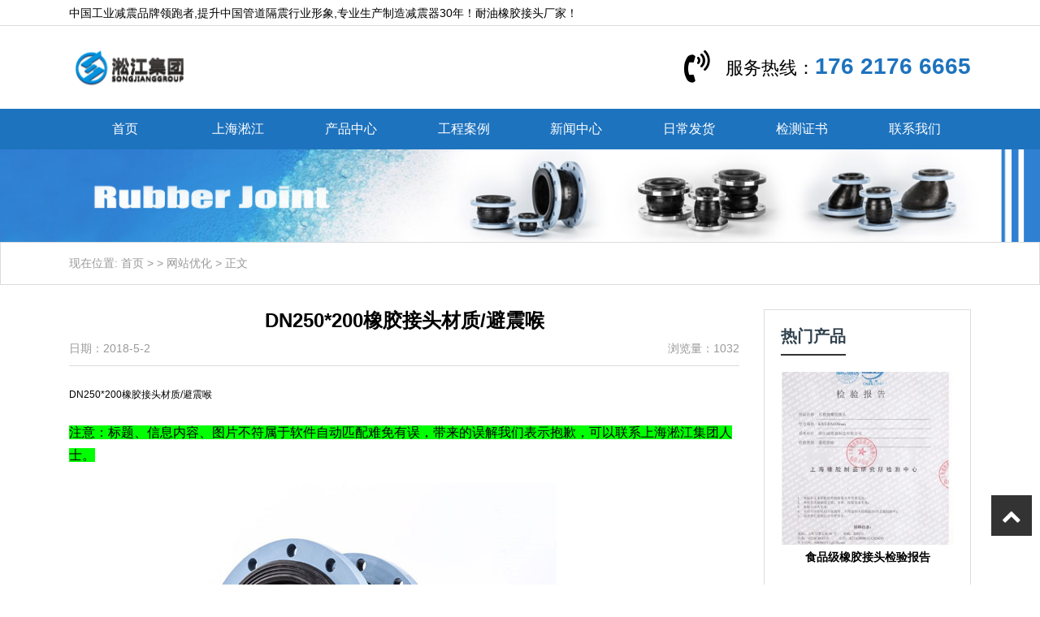

--- FILE ---
content_type: text/html; charset=UTF-8
request_url: http://www.naiyoujietou.com/185.html
body_size: 11693
content:
<!DOCTYPE html>
<html>
<head>
<meta charset="UTF-8">
<meta name="viewport" content="width=device-width, initial-scale=1">
<link rel="icon" href="http://www.naiyoujietou.com/wp-content/uploads/2022/11/admin-ajax.png" type="image/x-icon" />
<link rel="shortcut icon" href="http://www.naiyoujietou.com/wp-content/uploads/2022/11/admin-ajax.png" type="image/x-icon" />
<meta http-equiv="Cache-Control" content="no-transform" /> 
<meta http-equiv="Cache-Control" content="no-siteapp" />
<meta name="applicable-device" content="pc,mobile">
<meta http-equiv="X-UA-Compatible" content="IE=edge">
<meta name="format-detection" content="telephone=no">
<title>DN250*200橡胶接头材质/避震喉 - 耐油橡胶接头厂家</title>
<meta name="description" content="" />
<meta name="keywords" content="" />
<meta name='robots' content='max-image-preview:large' />
<link rel="alternate" title="oEmbed (JSON)" type="application/json+oembed" href="http://www.naiyoujietou.com/wp-json/oembed/1.0/embed?url=http%3A%2F%2Fwww.naiyoujietou.com%2F185.html" />
<link rel="alternate" title="oEmbed (XML)" type="text/xml+oembed" href="http://www.naiyoujietou.com/wp-json/oembed/1.0/embed?url=http%3A%2F%2Fwww.naiyoujietou.com%2F185.html&#038;format=xml" />
<style id='wp-img-auto-sizes-contain-inline-css' type='text/css'>
img:is([sizes=auto i],[sizes^="auto," i]){contain-intrinsic-size:3000px 1500px}
/*# sourceURL=wp-img-auto-sizes-contain-inline-css */
</style>
<style id='wp-block-library-inline-css' type='text/css'>
:root{--wp-block-synced-color:#7a00df;--wp-block-synced-color--rgb:122,0,223;--wp-bound-block-color:var(--wp-block-synced-color);--wp-editor-canvas-background:#ddd;--wp-admin-theme-color:#007cba;--wp-admin-theme-color--rgb:0,124,186;--wp-admin-theme-color-darker-10:#006ba1;--wp-admin-theme-color-darker-10--rgb:0,107,160.5;--wp-admin-theme-color-darker-20:#005a87;--wp-admin-theme-color-darker-20--rgb:0,90,135;--wp-admin-border-width-focus:2px}@media (min-resolution:192dpi){:root{--wp-admin-border-width-focus:1.5px}}.wp-element-button{cursor:pointer}:root .has-very-light-gray-background-color{background-color:#eee}:root .has-very-dark-gray-background-color{background-color:#313131}:root .has-very-light-gray-color{color:#eee}:root .has-very-dark-gray-color{color:#313131}:root .has-vivid-green-cyan-to-vivid-cyan-blue-gradient-background{background:linear-gradient(135deg,#00d084,#0693e3)}:root .has-purple-crush-gradient-background{background:linear-gradient(135deg,#34e2e4,#4721fb 50%,#ab1dfe)}:root .has-hazy-dawn-gradient-background{background:linear-gradient(135deg,#faaca8,#dad0ec)}:root .has-subdued-olive-gradient-background{background:linear-gradient(135deg,#fafae1,#67a671)}:root .has-atomic-cream-gradient-background{background:linear-gradient(135deg,#fdd79a,#004a59)}:root .has-nightshade-gradient-background{background:linear-gradient(135deg,#330968,#31cdcf)}:root .has-midnight-gradient-background{background:linear-gradient(135deg,#020381,#2874fc)}:root{--wp--preset--font-size--normal:16px;--wp--preset--font-size--huge:42px}.has-regular-font-size{font-size:1em}.has-larger-font-size{font-size:2.625em}.has-normal-font-size{font-size:var(--wp--preset--font-size--normal)}.has-huge-font-size{font-size:var(--wp--preset--font-size--huge)}.has-text-align-center{text-align:center}.has-text-align-left{text-align:left}.has-text-align-right{text-align:right}.has-fit-text{white-space:nowrap!important}#end-resizable-editor-section{display:none}.aligncenter{clear:both}.items-justified-left{justify-content:flex-start}.items-justified-center{justify-content:center}.items-justified-right{justify-content:flex-end}.items-justified-space-between{justify-content:space-between}.screen-reader-text{border:0;clip-path:inset(50%);height:1px;margin:-1px;overflow:hidden;padding:0;position:absolute;width:1px;word-wrap:normal!important}.screen-reader-text:focus{background-color:#ddd;clip-path:none;color:#444;display:block;font-size:1em;height:auto;left:5px;line-height:normal;padding:15px 23px 14px;text-decoration:none;top:5px;width:auto;z-index:100000}html :where(.has-border-color){border-style:solid}html :where([style*=border-top-color]){border-top-style:solid}html :where([style*=border-right-color]){border-right-style:solid}html :where([style*=border-bottom-color]){border-bottom-style:solid}html :where([style*=border-left-color]){border-left-style:solid}html :where([style*=border-width]){border-style:solid}html :where([style*=border-top-width]){border-top-style:solid}html :where([style*=border-right-width]){border-right-style:solid}html :where([style*=border-bottom-width]){border-bottom-style:solid}html :where([style*=border-left-width]){border-left-style:solid}html :where(img[class*=wp-image-]){height:auto;max-width:100%}:where(figure){margin:0 0 1em}html :where(.is-position-sticky){--wp-admin--admin-bar--position-offset:var(--wp-admin--admin-bar--height,0px)}@media screen and (max-width:600px){html :where(.is-position-sticky){--wp-admin--admin-bar--position-offset:0px}}

/*# sourceURL=wp-block-library-inline-css */
</style><style id='global-styles-inline-css' type='text/css'>
:root{--wp--preset--aspect-ratio--square: 1;--wp--preset--aspect-ratio--4-3: 4/3;--wp--preset--aspect-ratio--3-4: 3/4;--wp--preset--aspect-ratio--3-2: 3/2;--wp--preset--aspect-ratio--2-3: 2/3;--wp--preset--aspect-ratio--16-9: 16/9;--wp--preset--aspect-ratio--9-16: 9/16;--wp--preset--color--black: #000000;--wp--preset--color--cyan-bluish-gray: #abb8c3;--wp--preset--color--white: #ffffff;--wp--preset--color--pale-pink: #f78da7;--wp--preset--color--vivid-red: #cf2e2e;--wp--preset--color--luminous-vivid-orange: #ff6900;--wp--preset--color--luminous-vivid-amber: #fcb900;--wp--preset--color--light-green-cyan: #7bdcb5;--wp--preset--color--vivid-green-cyan: #00d084;--wp--preset--color--pale-cyan-blue: #8ed1fc;--wp--preset--color--vivid-cyan-blue: #0693e3;--wp--preset--color--vivid-purple: #9b51e0;--wp--preset--gradient--vivid-cyan-blue-to-vivid-purple: linear-gradient(135deg,rgb(6,147,227) 0%,rgb(155,81,224) 100%);--wp--preset--gradient--light-green-cyan-to-vivid-green-cyan: linear-gradient(135deg,rgb(122,220,180) 0%,rgb(0,208,130) 100%);--wp--preset--gradient--luminous-vivid-amber-to-luminous-vivid-orange: linear-gradient(135deg,rgb(252,185,0) 0%,rgb(255,105,0) 100%);--wp--preset--gradient--luminous-vivid-orange-to-vivid-red: linear-gradient(135deg,rgb(255,105,0) 0%,rgb(207,46,46) 100%);--wp--preset--gradient--very-light-gray-to-cyan-bluish-gray: linear-gradient(135deg,rgb(238,238,238) 0%,rgb(169,184,195) 100%);--wp--preset--gradient--cool-to-warm-spectrum: linear-gradient(135deg,rgb(74,234,220) 0%,rgb(151,120,209) 20%,rgb(207,42,186) 40%,rgb(238,44,130) 60%,rgb(251,105,98) 80%,rgb(254,248,76) 100%);--wp--preset--gradient--blush-light-purple: linear-gradient(135deg,rgb(255,206,236) 0%,rgb(152,150,240) 100%);--wp--preset--gradient--blush-bordeaux: linear-gradient(135deg,rgb(254,205,165) 0%,rgb(254,45,45) 50%,rgb(107,0,62) 100%);--wp--preset--gradient--luminous-dusk: linear-gradient(135deg,rgb(255,203,112) 0%,rgb(199,81,192) 50%,rgb(65,88,208) 100%);--wp--preset--gradient--pale-ocean: linear-gradient(135deg,rgb(255,245,203) 0%,rgb(182,227,212) 50%,rgb(51,167,181) 100%);--wp--preset--gradient--electric-grass: linear-gradient(135deg,rgb(202,248,128) 0%,rgb(113,206,126) 100%);--wp--preset--gradient--midnight: linear-gradient(135deg,rgb(2,3,129) 0%,rgb(40,116,252) 100%);--wp--preset--font-size--small: 13px;--wp--preset--font-size--medium: 20px;--wp--preset--font-size--large: 36px;--wp--preset--font-size--x-large: 42px;--wp--preset--spacing--20: 0.44rem;--wp--preset--spacing--30: 0.67rem;--wp--preset--spacing--40: 1rem;--wp--preset--spacing--50: 1.5rem;--wp--preset--spacing--60: 2.25rem;--wp--preset--spacing--70: 3.38rem;--wp--preset--spacing--80: 5.06rem;--wp--preset--shadow--natural: 6px 6px 9px rgba(0, 0, 0, 0.2);--wp--preset--shadow--deep: 12px 12px 50px rgba(0, 0, 0, 0.4);--wp--preset--shadow--sharp: 6px 6px 0px rgba(0, 0, 0, 0.2);--wp--preset--shadow--outlined: 6px 6px 0px -3px rgb(255, 255, 255), 6px 6px rgb(0, 0, 0);--wp--preset--shadow--crisp: 6px 6px 0px rgb(0, 0, 0);}:where(.is-layout-flex){gap: 0.5em;}:where(.is-layout-grid){gap: 0.5em;}body .is-layout-flex{display: flex;}.is-layout-flex{flex-wrap: wrap;align-items: center;}.is-layout-flex > :is(*, div){margin: 0;}body .is-layout-grid{display: grid;}.is-layout-grid > :is(*, div){margin: 0;}:where(.wp-block-columns.is-layout-flex){gap: 2em;}:where(.wp-block-columns.is-layout-grid){gap: 2em;}:where(.wp-block-post-template.is-layout-flex){gap: 1.25em;}:where(.wp-block-post-template.is-layout-grid){gap: 1.25em;}.has-black-color{color: var(--wp--preset--color--black) !important;}.has-cyan-bluish-gray-color{color: var(--wp--preset--color--cyan-bluish-gray) !important;}.has-white-color{color: var(--wp--preset--color--white) !important;}.has-pale-pink-color{color: var(--wp--preset--color--pale-pink) !important;}.has-vivid-red-color{color: var(--wp--preset--color--vivid-red) !important;}.has-luminous-vivid-orange-color{color: var(--wp--preset--color--luminous-vivid-orange) !important;}.has-luminous-vivid-amber-color{color: var(--wp--preset--color--luminous-vivid-amber) !important;}.has-light-green-cyan-color{color: var(--wp--preset--color--light-green-cyan) !important;}.has-vivid-green-cyan-color{color: var(--wp--preset--color--vivid-green-cyan) !important;}.has-pale-cyan-blue-color{color: var(--wp--preset--color--pale-cyan-blue) !important;}.has-vivid-cyan-blue-color{color: var(--wp--preset--color--vivid-cyan-blue) !important;}.has-vivid-purple-color{color: var(--wp--preset--color--vivid-purple) !important;}.has-black-background-color{background-color: var(--wp--preset--color--black) !important;}.has-cyan-bluish-gray-background-color{background-color: var(--wp--preset--color--cyan-bluish-gray) !important;}.has-white-background-color{background-color: var(--wp--preset--color--white) !important;}.has-pale-pink-background-color{background-color: var(--wp--preset--color--pale-pink) !important;}.has-vivid-red-background-color{background-color: var(--wp--preset--color--vivid-red) !important;}.has-luminous-vivid-orange-background-color{background-color: var(--wp--preset--color--luminous-vivid-orange) !important;}.has-luminous-vivid-amber-background-color{background-color: var(--wp--preset--color--luminous-vivid-amber) !important;}.has-light-green-cyan-background-color{background-color: var(--wp--preset--color--light-green-cyan) !important;}.has-vivid-green-cyan-background-color{background-color: var(--wp--preset--color--vivid-green-cyan) !important;}.has-pale-cyan-blue-background-color{background-color: var(--wp--preset--color--pale-cyan-blue) !important;}.has-vivid-cyan-blue-background-color{background-color: var(--wp--preset--color--vivid-cyan-blue) !important;}.has-vivid-purple-background-color{background-color: var(--wp--preset--color--vivid-purple) !important;}.has-black-border-color{border-color: var(--wp--preset--color--black) !important;}.has-cyan-bluish-gray-border-color{border-color: var(--wp--preset--color--cyan-bluish-gray) !important;}.has-white-border-color{border-color: var(--wp--preset--color--white) !important;}.has-pale-pink-border-color{border-color: var(--wp--preset--color--pale-pink) !important;}.has-vivid-red-border-color{border-color: var(--wp--preset--color--vivid-red) !important;}.has-luminous-vivid-orange-border-color{border-color: var(--wp--preset--color--luminous-vivid-orange) !important;}.has-luminous-vivid-amber-border-color{border-color: var(--wp--preset--color--luminous-vivid-amber) !important;}.has-light-green-cyan-border-color{border-color: var(--wp--preset--color--light-green-cyan) !important;}.has-vivid-green-cyan-border-color{border-color: var(--wp--preset--color--vivid-green-cyan) !important;}.has-pale-cyan-blue-border-color{border-color: var(--wp--preset--color--pale-cyan-blue) !important;}.has-vivid-cyan-blue-border-color{border-color: var(--wp--preset--color--vivid-cyan-blue) !important;}.has-vivid-purple-border-color{border-color: var(--wp--preset--color--vivid-purple) !important;}.has-vivid-cyan-blue-to-vivid-purple-gradient-background{background: var(--wp--preset--gradient--vivid-cyan-blue-to-vivid-purple) !important;}.has-light-green-cyan-to-vivid-green-cyan-gradient-background{background: var(--wp--preset--gradient--light-green-cyan-to-vivid-green-cyan) !important;}.has-luminous-vivid-amber-to-luminous-vivid-orange-gradient-background{background: var(--wp--preset--gradient--luminous-vivid-amber-to-luminous-vivid-orange) !important;}.has-luminous-vivid-orange-to-vivid-red-gradient-background{background: var(--wp--preset--gradient--luminous-vivid-orange-to-vivid-red) !important;}.has-very-light-gray-to-cyan-bluish-gray-gradient-background{background: var(--wp--preset--gradient--very-light-gray-to-cyan-bluish-gray) !important;}.has-cool-to-warm-spectrum-gradient-background{background: var(--wp--preset--gradient--cool-to-warm-spectrum) !important;}.has-blush-light-purple-gradient-background{background: var(--wp--preset--gradient--blush-light-purple) !important;}.has-blush-bordeaux-gradient-background{background: var(--wp--preset--gradient--blush-bordeaux) !important;}.has-luminous-dusk-gradient-background{background: var(--wp--preset--gradient--luminous-dusk) !important;}.has-pale-ocean-gradient-background{background: var(--wp--preset--gradient--pale-ocean) !important;}.has-electric-grass-gradient-background{background: var(--wp--preset--gradient--electric-grass) !important;}.has-midnight-gradient-background{background: var(--wp--preset--gradient--midnight) !important;}.has-small-font-size{font-size: var(--wp--preset--font-size--small) !important;}.has-medium-font-size{font-size: var(--wp--preset--font-size--medium) !important;}.has-large-font-size{font-size: var(--wp--preset--font-size--large) !important;}.has-x-large-font-size{font-size: var(--wp--preset--font-size--x-large) !important;}
/*# sourceURL=global-styles-inline-css */
</style>

<style id='classic-theme-styles-inline-css' type='text/css'>
/*! This file is auto-generated */
.wp-block-button__link{color:#fff;background-color:#32373c;border-radius:9999px;box-shadow:none;text-decoration:none;padding:calc(.667em + 2px) calc(1.333em + 2px);font-size:1.125em}.wp-block-file__button{background:#32373c;color:#fff;text-decoration:none}
/*# sourceURL=/wp-includes/css/classic-themes.min.css */
</style>
<link rel='stylesheet' id='gudengbao-css' href='http://www.naiyoujietou.com/wp-content/themes/xsmake/css/gudengbao.css?ver=6.9' type='text/css' media='all' />
<link rel='stylesheet' id='bootstrap-css' href='http://www.naiyoujietou.com/wp-content/themes/xsmake/css/bootstrap.css?ver=6.9' type='text/css' media='all' />
<link rel='stylesheet' id='layout-css' href='http://www.naiyoujietou.com/wp-content/themes/xsmake/css/layout.css?ver=6.9' type='text/css' media='all' />
<link rel='stylesheet' id='jquery.fancybox-css' href='http://www.naiyoujietou.com/wp-content/themes/xsmake/css/jquery.fancybox.css?ver=6.9' type='text/css' media='all' />
<link rel='stylesheet' id='owl.carousel-css' href='http://www.naiyoujietou.com/wp-content/themes/xsmake/css/owl.carousel.css?ver=6.9' type='text/css' media='all' />
<link rel='stylesheet' id='owl.theme.default-css' href='http://www.naiyoujietou.com/wp-content/themes/xsmake/css/owl.theme.default.css?ver=6.9' type='text/css' media='all' />
<link rel='stylesheet' id='font-awesome-css' href='http://www.naiyoujietou.com/wp-content/themes/xsmake/css/font-awesome.min.css?ver=6.9' type='text/css' media='all' />
<link rel='stylesheet' id='slicknav-css' href='http://www.naiyoujietou.com/wp-content/themes/xsmake/css/slicknav.min.css?ver=6.9' type='text/css' media='all' />
<link rel='stylesheet' id='xs-style-css' href='http://www.naiyoujietou.com/wp-content/themes/xsmake/style.css?ver=6.9' type='text/css' media='all' />
<link rel='stylesheet' id='responsive-css' href='http://www.naiyoujietou.com/wp-content/themes/xsmake/css/responsive.css?ver=6.9' type='text/css' media='all' />
<script type="text/javascript" src="http://www.naiyoujietou.com/wp-includes/js/jquery/jquery.min.js?ver=3.7.1" id="jquery-core-js"></script>
<script type="text/javascript" src="http://www.naiyoujietou.com/wp-includes/js/jquery/jquery-migrate.min.js?ver=3.4.1" id="jquery-migrate-js"></script>
<link rel="https://api.w.org/" href="http://www.naiyoujietou.com/wp-json/" /><link rel="alternate" title="JSON" type="application/json" href="http://www.naiyoujietou.com/wp-json/wp/v2/posts/185" /><link rel="canonical" href="http://www.naiyoujietou.com/185.html" />
<style> 
.owl-theme .owl-dots .owl-dot.active span, .owl-theme .owl-dots .owl-dot:hover span {
    background: #1e73be !important;
}
a:hover,.btm-header .contact p a{
	color:#1e73be !important;
}
.header-menu{
	background-color:#1e73be !important;
}
.header-menu>ul>li:after{
	background-color:#1e73be !important;
}
.sf-menu ul li:hover {
	background-color:#1e73be !important;
}
.title-con .h3-con h3:after{
	background-color:#1e73be !important;
}
.youshi .ys-con li .more{
	background-color:#1e73be !important;
}
.cat-list li.on a{border-bottom: 3px solid #1e73be !important;color: #1e73be !important;}
.cp-child li a:hover{
    background-color: #1e73be !important;
	border: 1px solid #1e73be !important;
}
.sidebar .s400 h3{
	background-color:#1e73be !important;
}
.navigation .current {
    background: #1e73be !important;
    border: 1px solid #1e73be !important;
}
</style>
<script>
    var _hmt = _hmt || [];
    (function() {
      var hm = document.createElement("script");
      hm.src = "https://hm.baidu.com/hm.js?d3106bf64719fcfe219fa3bb5c501341";
      var s = document.getElementsByTagName("script")[0]; 
      s.parentNode.insertBefore(hm, s);
    })();
    </script>
</head>
<body class="wp-singular post-template-default single single-post postid-185 single-format-standard wp-theme-xsmake">
<header id="header">
<div class="top-header d-none d-md-block">
<div class="container">
<div class="float-left">中国工业减震品牌领跑者,提升中国管道隔震行业形象,专业生产制造减震器30年！耐油橡胶接头厂家！</div>
<!--<div class="float-right tool"></div>-->
</div>
</div>
<div class="btm-header clearfix">
<div class="container">
<div class="header-logo float-left">	
<a href="http://www.naiyoujietou.com" title="耐油橡胶接头厂家"><img src="http://www.naiyoujietou.com/wp-content/uploads/2022/11/logo01.png" alt="耐油橡胶接头厂家"/></a>
</div>
<div class="contact float-right d-none d-md-block">
<i class="fa fa-volume-control-phone fa4"></i><p>服务热线：<a href="tel:176 2176 6665">176 2176 6665</a></p>
</div>
<div id="slick-mobile-menu"></div>
</div>
</div>
<div class="header-menu clearfix">
<ul id="menu-%e6%b7%9e%e6%b1%9f%e9%9b%86%e5%9b%a2" class="header-menu-con sf-menu container"><li id="menu-item-684" class="menu-item menu-item-type-post_type menu-item-object-page menu-item-home menu-item-684"><a href="http://www.naiyoujietou.com/">首页</a></li>
<li id="menu-item-713" class="menu-item menu-item-type-post_type menu-item-object-page menu-item-713"><a href="http://www.naiyoujietou.com/about">上海淞江</a></li>
<li id="menu-item-686" class="menu-item menu-item-type-taxonomy menu-item-object-products menu-item-has-children menu-item-686"><a href="http://www.naiyoujietou.com/products/chanpin">产品中心</a>
<ul class="sub-menu">
	<li id="menu-item-688" class="menu-item menu-item-type-taxonomy menu-item-object-products menu-item-688"><a href="http://www.naiyoujietou.com/products/flexible">可曲挠橡胶接头</a></li>
	<li id="menu-item-690" class="menu-item menu-item-type-taxonomy menu-item-object-products menu-item-690"><a href="http://www.naiyoujietou.com/products/naiyou">耐油橡胶软接头</a></li>
</ul>
</li>
<li id="menu-item-746" class="menu-item menu-item-type-taxonomy menu-item-object-category menu-item-746"><a href="http://www.naiyoujietou.com/category/case">工程案例</a></li>
<li id="menu-item-722" class="menu-item menu-item-type-taxonomy menu-item-object-category menu-item-722"><a href="http://www.naiyoujietou.com/category/news">新闻中心</a></li>
<li id="menu-item-721" class="menu-item menu-item-type-taxonomy menu-item-object-category menu-item-721"><a href="http://www.naiyoujietou.com/category/fahuo">日常发货</a></li>
<li id="menu-item-695" class="menu-item menu-item-type-taxonomy menu-item-object-products menu-item-695"><a href="http://www.naiyoujietou.com/products/certificate">检测证书</a></li>
<li id="menu-item-685" class="menu-item menu-item-type-post_type menu-item-object-page menu-item-685"><a href="http://www.naiyoujietou.com/contact">联系我们</a></li>
</ul></div>
</header><section id="slider" class="text-center">
<img src="http://www.naiyoujietou.com/wp-content/themes/xsmake/images/s1.jpg" alt="耐油橡胶接头厂家"/>
</section>
<nav  class="crumbs"><div class="container">现在位置: <a itemprop="breadcrumb" href="http://www.naiyoujietou.com">首页</a> > <a itemprop="breadcrumb" href=""></a> > <a itemprop="breadcrumb" href="http://www.naiyoujietou.com/category//%e7%bd%91%e7%ab%99%e4%bc%98%e5%8c%96">网站优化</a> > <span>正文</span></div></nav><main id="main" class="pt-30 pb-30">
<div class="container">
<div class="row">
<div class="col-md-9 col-12">
<div class="content">
<div class="single-header mb-20 pb-10">
<h1>DN250*200橡胶接头材质/避震喉</h1>
<div class="single-meta mb10 mt-10">
<span class="time float-left">日期：2018-5-2</span>
<span class="author float-right">浏览量：1032</span>
</div>
</div>
<div class="entry-content">
<p>
	<span style="font-size:12px;">DN250*200橡胶接头材质/避震喉</span></p>
<p>
	<span style="font-size:12px;"><span style="color: rgb(0, 0, 0); font-family: sans-serif; font-size: 16px;"><span style="background-color:#00ff00;">注意：标题、信息内容、图片不符属于软件自动匹配难免有误，带来的误解我们表示抱歉，可以联系上海淞江集团人士。</span></span></span></p>
<p>
	<img decoding="async" alt="" src="/uploads/allimg/180502/1-1P502102401450.jpg" alt="DN250*200橡胶接头材质/避震喉" title="DN250*200橡胶接头材质/避震喉" style="width: 600px; height: 400px;" /></p>
<p><span style="font-size:12px;"><span style="color:#ff0000;">信息排版：上海淞江集团董帝豪<br />
产品品*：橡胶接头淞江集团</span></span></p>
<p>
	&nbsp;</p>
<p>
	<span style="font-size:12px;">单球橡胶接头主要用于管道减少震动、降低噪音、伸缩性好,使用方便.单球橡胶接头又称单球橡胶软接头,单球软接头,减振器、管道减震器、避震喉等,是*种高弹性、高气密性,耐介质性和耐气候性的管道接头.该产品利用了橡胶的弹性、高气密性、耐介质性、耐候性和耐辐射性等有点,采用高强度、冷热稳定性强的聚酯帘子布斜交与之复合后,经过高压、高温模具硫化而成.单球橡胶接头是由织物增强的橡胶件与平形活接头,它是*种高弹性、高气密性、耐介质性和耐气候性的管道接头！</span></p>
<p>
	<span style="font-size:12px;">布大惊曰：&quot;翼德何故只要杀我？&quot;张飞叫曰：&quot;曹操道你是无义之人，教我哥哥杀你！&quot;玄德连声喝退。乃引吕布同入后堂，实告前因；就将曹操所送密书与吕布看。布看毕，泣曰：&quot;此乃曹贼欲令我二人不和耳！&quot;玄德曰：&quot;兄勿忧，刘备誓不为此不义之事。&quot;吕布再三拜谢。备留布饮酒，*晚方回。关、张曰：&quot;兄长何故不杀吕布？&quot;玄德曰：&quot;此曹孟德恐我与吕布同谋伐之，故用此计，使我两人自相吞并，彼却于中取利。奈何为所使乎？&quot;关公点头道是。张飞曰：&quot;我只要杀此贼以*后患！&quot;玄德曰：&quot;此非大丈夫之所为也。&quot;</span></p>
<p>
	<span style="font-size:12px;">热空气老化实验从成品中取样，放在老化箱里老化*天，观察老化后的现象。可以分*老化逐步升温。比如150度下CR，NR，SBR都会脆断，NBREPDM还有弹性。升到180度下普通NBR就会脆断;而230度下HNBR也会脆断，氟胶和硅胶仍然有很好的弹性。橡胶行业是*民经济的重要基础产业之*。它不仅为人们提*日常生活*或缺的日用、医用等轻工橡胶产品，而且向采掘、交通、建筑、机械、电子等重工业和新兴产业提*各种橡胶制生产设备或橡胶部件。可见，橡胶行业的产品种类繁多，后向产业十分广阔！</span></p>
<p>
	<span style="font-size:12px;">今天上午正在看电视直播两会时，突然*个陌生电话打来，我*听是银行业务员的推销电话，于是我接通免提后放在电视旁，让她听了*段克强总理的讲话。过了*会儿，她小声问：&ldquo;您正在人民大会堂开会吗？&rdquo;我轻声答：&ldquo;嗯&hellip;&hellip;&rdquo; &ldquo;不好意思，*长，打扰了您啦！&rdquo;&mdash;&mdash;网易云热评《像*个**》</span></p>
<p>
	<span style="font-size:12px;">却说李傕平日*喜左道妖邪之术，常使女巫击鼓降神于*中。贾诩屡谏不听。侍中杨琦密奏帝曰：&quot;臣观贾诩虽为李傕腹心，然实未尝忘君，陛下当与谋之。&quot;正说之间，贾诩来到。帝乃屏退左右，泣谕诩曰：&quot;卿能怜汉朝，救朕命乎？&quot;诩拜伏于地曰：&quot;固臣所愿也。陛下且勿言，臣自图之。&quot;帝收泪而谢。少顷，李傕来见，带剑而入。帝面如土色。傕谓帝曰：&quot;郭汜不臣，监禁公卿，欲劫陛下。非臣则驾被掳矣。&quot;帝拱手称谢，傕乃出。时皇甫郦入见帝。帝知郦能言，又与李傕同乡，诏使往两边解和。郦奉诏，走*汜营说汜。</span></p>
<p>
	<span style="font-size:12px;">有人说：&ldquo;人这辈子*共会死三次。**次是你的心脏停止跳动，那么从生物的角度来说，你死了；*二次是在葬礼上，认识你的人都来祭奠，那么你在社会上的地位就死了；*三次是在*后*个记得你的人死后，那你就真的死了。&rdquo;&mdash;&mdash;&mdash;出自网易云音乐《Nocturne》热评</span></p>
<p>
	<span style="font-size:12px;">*个有30多年历史的老企业，做什么事情都要为客户着想，更需要摸着自己的良心去做事，不骗客户是我们淞江集团*惯性的作风。</span></p>
<p><span style="font-size:12px;"><span style="font-size:16px;"><span style="background-color:#00ff00;">上海淞江减震器集团有限公司-2018年3月1日软件自动编辑。负责人：董帝豪。</span></span> </span></p>
</div>
<div class="post-tags mt-20"><span>label：</span><a href="http://www.naiyoujietou.com/tag/200" rel="tag">200</a>，<a href="http://www.naiyoujietou.com/tag/dn250" rel="tag">DN250</a>，<a href="http://www.naiyoujietou.com/tag/%e5%96%89" rel="tag">喉</a>，<a href="http://www.naiyoujietou.com/tag/%e6%8e%a5%e5%a4%b4" rel="tag">接头</a>，<a href="http://www.naiyoujietou.com/tag/%e6%9d%90%e8%b4%a8" rel="tag">材质</a>，<a href="http://www.naiyoujietou.com/tag/%e6%a9%a1%e8%83%b6" rel="tag">橡胶</a>，<a href="http://www.naiyoujietou.com/tag/%e9%81%bf%e9%9c%87" rel="tag">避震</a></div><div class="entrd"><p>文章链接: <a href="http://www.naiyoujietou.com/185.html" title="DN250*200橡胶接头材质/避震喉">http://www.naiyoujietou.com/185.html</a></p></div>
<nav id="nav-single" class="clearfix mt-20 pt-10">
<div class="nav-previous">上一篇: <a href="http://www.naiyoujietou.com/184.html" rel="prev">DN150*100橡胶接头规范/可曲挠橡胶接头</a></div>
<div class="nav-next">下一篇: <a href="http://www.naiyoujietou.com/186.html" rel="next">DN65*50橡胶接头报价/可曲饶橡胶接头</a></div>
</nav>
<!--<div class="hot-search">
<p>Popular search：<a href="http://www.naiyoujietou.com/products/naiyou">耐油橡胶软接头</a><a href="http://www.naiyoujietou.com/products/flexible">可曲挠橡胶接头</a><a href="http://www.naiyoujietou.com/products/rubberjoint">带限位橡胶接头</a><a href="http://www.naiyoujietou.com/products/certificate">检测证书</a><a href="http://www.naiyoujietou.com/products/cooperative">合作伙伴</a><a href="http://www.naiyoujietou.com/products/rongyu">荣誉资质</a>  
</p>
</div>-->
<div class="cp-xg mt-30">
<div class="container">
<div class="title-con pb-20">
<div class="h3-con"><h3>相关产品</h3></div>
</div>
<ul class="row">
<li class="col-md-3 col-6">
<a href="http://www.naiyoujietou.com/product/1451.html" title="【专利证书】空气减震器一体气瓶">
<img src="http://www.naiyoujietou.com/wp-content/themes/xsmake/timthumb.php?src=http://www.naiyoujietou.com/wp-content/uploads/2023/12/1.jpg&h=400&w=500&zc=1" alt="【专利证书】空气减震器一体气瓶" />
<p>【专利证书】空气减震器一体气瓶</p></a>  
</li>
<li class="col-md-3 col-6">
<a href="http://www.naiyoujietou.com/product/1033.html" title="【FKM】DN100氟橡胶挠性接管">
<img src="http://www.naiyoujietou.com/wp-content/themes/xsmake/timthumb.php?src=http://www.naiyoujietou.com/wp-content/uploads/2023/03/ANSI-DN100-1.jpg&h=400&w=500&zc=1" alt="【FKM】DN100氟橡胶挠性接管" />
<p>【FKM】DN100氟橡胶挠性接管</p></a>  
</li>
<li class="col-md-3 col-6">
<a href="http://www.naiyoujietou.com/product/959.html" title="【OEM】橡胶接头代工“贴牌”">
<img src="http://www.naiyoujietou.com/wp-content/themes/xsmake/timthumb.php?src=http://www.naiyoujietou.com/wp-content/uploads/2023/03/naiyoujietou.com_2023-03-25_04-02-16.jpg&h=400&w=500&zc=1" alt="【OEM】橡胶接头代工“贴牌”" />
<p>【OEM】橡胶接头代工“贴牌”</p></a>  
</li>
<li class="col-md-3 col-6">
<a href="http://www.naiyoujietou.com/product/1118.html" title="【丁腈橡胶】球墨法兰耐油橡胶接头">
<img src="http://www.naiyoujietou.com/wp-content/themes/xsmake/timthumb.php?src=http://www.naiyoujietou.com/wp-content/uploads/2023/03/2-28.jpg&h=400&w=500&zc=1" alt="【丁腈橡胶】球墨法兰耐油橡胶接头" />
<p>【丁腈橡胶】球墨法兰耐油橡胶接头</p></a>  
</li>
</ul>
</div>

<div class="container">
<div class="title-con pb-20">
<div class="h3-con"><h3>相关案例</h3></div>
<ul class="row">
 
<li class="col-md-3 col-6">
<a href="http://www.naiyoujietou.com/455.html" title="【重庆中法水务】不锈钢伸缩接头">
<img src="http://www.naiyoujietou.com/wp-content/themes/xsmake/timthumb.php?src=/uploads/allimg/180530/2012045558-0.jpg&h=400&w=500&zc=1" alt="【重庆中法水务】不锈钢伸缩接头" />
<p>【重庆中法水务】不锈钢伸缩接头</p></a>  
</li>
 
<li class="col-md-3 col-6">
<a href="http://www.naiyoujietou.com/227.html" title="【德州康博公馆楼盘能源站】淞江*DN350橡胶接头合同">
<img src="http://www.naiyoujietou.com/wp-content/themes/xsmake/timthumb.php?src=/uploads/allimg/180509/111402N39-0.jpg&h=400&w=500&zc=1" alt="【德州康博公馆楼盘能源站】淞江*DN350橡胶接头合同" />
<p>【德州康博公馆楼盘能源站】淞江*DN350橡胶接头合同</p></a>  
</li>
 
<li class="col-md-3 col-6">
<a href="http://www.naiyoujietou.com/388.html" title="【新疆西部天山乳业项目】橡胶接头合同">
<img src="http://www.naiyoujietou.com/wp-content/themes/xsmake/timthumb.php?src=/uploads/allimg/180529/11503S224-0.jpg&h=400&w=500&zc=1" alt="【新疆西部天山乳业项目】橡胶接头合同" />
<p>【新疆西部天山乳业项目】橡胶接头合同</p></a>  
</li>
 
<li class="col-md-3 col-6">
<a href="http://www.naiyoujietou.com/228.html" title="【化纤工厂案例】浙江天圣化纤采用淞江橡胶接头">
<img src="http://www.naiyoujietou.com/wp-content/themes/xsmake/timthumb.php?src=/uploads/allimg/180509/1115355527-0.jpg&h=400&w=500&zc=1" alt="【化纤工厂案例】浙江天圣化纤采用淞江橡胶接头" />
<p>【化纤工厂案例】浙江天圣化纤采用淞江橡胶接头</p></a>  
</li>
</ul> 
</div> 
</div></div>
</div>
</div> 
<div class="col-md-3 d-none d-md-block">
<div class="sidebar">
<aside class="sidebar-hot">
<div class="widget-title"><h2>热门产品</h2></div>
<ul>
<li>
<a class="hot-img" href="http://www.naiyoujietou.com/product/1485.html" rel="bookmark" title="食品级橡胶接头检验报告">
<img src="http://www.naiyoujietou.com/wp-content/themes/xsmake/timthumb.php?src=http://www.naiyoujietou.com/wp-content/uploads/2023/12/1-8.jpg&h=300&w=300&zc=1" alt="食品级橡胶接头检验报告" title="食品级橡胶接头检验报告"/>
<p>食品级橡胶接头检验报告</p>
</a>  
</li>
<li>
<a class="hot-img" href="http://www.naiyoujietou.com/product/838.html" rel="bookmark" title="KST-L型螺纹双球橡胶接头">
<img src="http://www.naiyoujietou.com/wp-content/themes/xsmake/timthumb.php?src=http://www.naiyoujietou.com/wp-content/uploads/2023/03/1-6.jpg&h=300&w=300&zc=1" alt="KST-L型螺纹双球橡胶接头" title="KST-L型螺纹双球橡胶接头"/>
<p>KST-L型螺纹双球橡胶接头</p>
</a>  
</li>
<li>
<a class="hot-img" href="http://www.naiyoujietou.com/product/959.html" rel="bookmark" title="【OEM】橡胶接头代工“贴牌”">
<img src="http://www.naiyoujietou.com/wp-content/themes/xsmake/timthumb.php?src=http://www.naiyoujietou.com/wp-content/uploads/2023/03/naiyoujietou.com_2023-03-25_04-02-16.jpg&h=300&w=300&zc=1" alt="【OEM】橡胶接头代工“贴牌”" title="【OEM】橡胶接头代工“贴牌”"/>
<p>【OEM】橡胶接头代工“贴牌”</p>
</a>  
</li>
</ul>
</aside>
<aside class="sidebar-hot">
<div class="widget-title"><h2>推荐新闻</h2></div>
<ul>
<li><a href="http://www.naiyoujietou.com/13.html"  title="合作伙伴4">合作伙伴4</a>
</li>
<li><a href="http://www.naiyoujietou.com/85.html"  title="DN200耐油橡胶接头用于航空煤油管道设备">DN200耐油橡胶接头用于航空煤油管道设备</a>
</li>
<li><a href="http://www.naiyoujietou.com/491.html"  title="消防泵系统DN600橡胶接头，来图定制多种尺寸型号">消防泵系统DN600橡胶接头，来图定制多种尺寸型号</a>
</li>
<li><a href="http://www.naiyoujietou.com/128.html"  title="钢铁连铸车间用304法兰耐油橡胶接头">钢铁连铸车间用304法兰耐油橡胶接头</a>
</li>
<li><a href="http://www.naiyoujietou.com/77.html"  title="磷化散热塔设备用DN100橡胶接头">磷化散热塔设备用DN100橡胶接头</a>
</li>
</ul>
</aside>
<aside class="s400">
<div class="kf">
<div class="kf-con">
<img src="http://www.naiyoujietou.com/wp-content/themes/xsmake/images/kf.png">
<p>客户为根，服务为本”深深铭刻在每个公司员工心中，时时微笑、处处用心的服务品质在无线电波中传递，让数以万计的客户更加信赖我们。</p>
<span>——在线客服：尚女士</span>
</div>
</div>
<h3><a href="tel:176 2176 6665">176 2176 6665</a><span>全国服务热线</span></h3>
</aside></div>
</div>
</div>  
</main>
<section id="footer">
<div class="container">
<div class="footer-top clearfix pt-40 pb-40">
<div class="row">
<div class="col-md-2 d-none d-md-block">
<h3>
产品分类</h3>
<ul id="menu-%e5%ba%95%e9%83%a8%e8%8f%9c%e5%8d%95%e4%b8%80" class="web-menu-con"><li id="menu-item-740" class="menu-item menu-item-type-taxonomy menu-item-object-products menu-item-740"><a href="http://www.naiyoujietou.com/products/chanpin">产品中心</a></li>
<li id="menu-item-737" class="menu-item menu-item-type-taxonomy menu-item-object-products menu-item-737"><a href="http://www.naiyoujietou.com/products/flexible">可曲挠橡胶接头</a></li>
<li id="menu-item-738" class="menu-item menu-item-type-taxonomy menu-item-object-products menu-item-738"><a href="http://www.naiyoujietou.com/products/rubberjoint">带限位橡胶接头</a></li>
<li id="menu-item-739" class="menu-item menu-item-type-taxonomy menu-item-object-products menu-item-739"><a href="http://www.naiyoujietou.com/products/naiyou">耐油橡胶软接头</a></li>
</ul></div>
<div class="col-md-2 d-none d-md-block">
<h3>
品质服务</h3>
<ul id="menu-%e5%ba%95%e9%83%a8%e8%8f%9c%e5%8d%95%e4%ba%8c" class="custom-menu-con"><li id="menu-item-745" class="menu-item menu-item-type-taxonomy menu-item-object-products menu-item-745"><a href="http://www.naiyoujietou.com/products/certificate">检测证书</a></li>
</ul></div>
<div class="col-md-2 d-none d-md-block">
<h3>
关于我们</h3>
<ul id="menu-%e5%ba%95%e9%83%a8%e8%8f%9c%e5%8d%95%e4%b8%89" class="theme-menu-con"><li id="menu-item-744" class="menu-item menu-item-type-post_type menu-item-object-page menu-item-744"><a href="http://www.naiyoujietou.com/about">上海淞江</a></li>
</ul></div>
<div class="col-md-4 col-sm-4 col-6">
<h3>联系我们</h3>
<div class="tel">
座机：021-3366 6667<br />
手机：176 2176 6665<br />
工作时间（周一至周六 8:30-12:00 13:30-18:00）</div>
</div> 
<div class="col-md-2 col-sm-2 col-6">
<h3>关注我们</h3>
<img src="http://www.naiyoujietou.com/wp-content/uploads/2022/11/naiyoujietou.com_2022-11-28_11-26-34.jpg">
</div> 
</div>
</div>
</div>
<div class="container">
<div class="copyr">
<p>Copyright © 2026 <a href="http://www.naiyoujietou.com">耐油橡胶接头厂家</a> All Rights Reserved &nbsp;&nbsp;<a target="_blank" href="https://beian.miit.gov.cn" rel="nofollow">沪ICP备16019907号-9</a>&nbsp;<a href="/sitemap.xml" target="_blank">网站地图</a>
<section class="_editor">
    <section class="tool-border">
        <section></section>
        <section></section>
        <section></section>
        <section></section>
    </section>
</section>
</div>
</div>
</section>
<script type="speculationrules">
{"prefetch":[{"source":"document","where":{"and":[{"href_matches":"/*"},{"not":{"href_matches":["/wp-*.php","/wp-admin/*","/wp-content/uploads/*","/wp-content/*","/wp-content/plugins/*","/wp-content/themes/xsmake/*","/*\\?(.+)"]}},{"not":{"selector_matches":"a[rel~=\"nofollow\"]"}},{"not":{"selector_matches":".no-prefetch, .no-prefetch a"}}]},"eagerness":"conservative"}]}
</script>
<script type="text/javascript" src="http://www.naiyoujietou.com/wp-content/themes/xsmake/js/bootstrap.js?ver=6.9" id="bootstrap-js"></script>
<script type="text/javascript" src="http://www.naiyoujietou.com/wp-content/themes/xsmake/js/superfish.js?ver=6.9" id="superfish-js"></script>
<script type="text/javascript" src="http://www.naiyoujietou.com/wp-content/themes/xsmake/js/jquery.slicknav.js?ver=6.9" id="slicknav-js"></script>
<script type="text/javascript" src="http://www.naiyoujietou.com/wp-content/themes/xsmake/js/modernizr.js?ver=6.9" id="modernizr-js"></script>
<script type="text/javascript" src="http://www.naiyoujietou.com/wp-content/themes/xsmake/js/html5.js?ver=6.9" id="html5-js"></script>
<script type="text/javascript" src="http://www.naiyoujietou.com/wp-content/themes/xsmake/js/owl.carousel.js?ver=6.9" id="carousel-js"></script>
<script type="text/javascript" src="http://www.naiyoujietou.com/wp-content/themes/xsmake/js/jquery.fancybox.js?ver=6.9" id="fancybox-js"></script>
<script type="text/javascript" src="http://www.naiyoujietou.com/wp-content/themes/xsmake/js/xs.js?ver=6.9" id="xs-js"></script>
<ul id="side-bar" class="side-pannel side-bar d-none d-md-block">
<a title="回到顶部" href="javascript:;" class="gotop" style="display: block;"><i class="f_top fa fa-chevron-up"></i></a>
</ul>
<div class="apply">
<a href="tel:176 2176 6665" title="拨打电话" rel="nofollow" class="bm-phone"> 
<i class="fa fa-phone" aria-hidden="true"></i>176 2176 6665</a>
<a href="sms:176 2176 6665" title="发送短信" rel="nofollow" class="bm-form"> 
<i class="fa fa-user-circle-o" aria-hidden="true"></i>发送短信</a>
</div>
<script>
(function(){
    var bp = document.createElement('script');
    var curProtocol = window.location.protocol.split(':')[0];
    if (curProtocol === 'https') {
        bp.src = 'https://zz.bdstatic.com/linksubmit/push.js';
    }
    else {
        bp.src = 'http://push.zhanzhang.baidu.com/push.js';
    }
    var s = document.getElementsByTagName("script")[0];
    s.parentNode.insertBefore(bp, s);
})();
</script>
</body>
</html>

--- FILE ---
content_type: application/javascript
request_url: http://www.naiyoujietou.com/wp-content/themes/xsmake/js/xs.js?ver=6.9
body_size: 1049
content:
jQuery(document).ready(function($) {
	 var example = $('.sf-menu').superfish({
            //add options here if required
            delay:       100,
            speed:       'fast',
            autoArrows:  false  
        }); 
      $('.header-menu-con').slicknav({
            prependTo: '#slick-mobile-menu',
            allowParentLinks: true,
            label: ''
        }); 

$('#slider .owl-carousel').owlCarousel({
    loop:true,
	items: 1,
	autoplay:true,
	autoplayTimeout:5000,
	autoplayHoverPause:true,
})
$('.inews-img .owl-carousel').owlCarousel({
    loop:true,
	items: 1,
		autoplay:true,
	autoplayTimeout:5000,
	autoplayHoverPause:true,
})
$('.cp-img .owl-carousel').owlCarousel({
    loop:true,
	items: 1,
		autoplay:true,
	autoplayTimeout:5000,
	autoplayHoverPause:true,
})
$('.case-list .owl-carousel').owlCarousel({
    loop:true,
	items: 4,
	autoplay:true,
	autoplayTimeout:5000,
	autoplayHoverPause:true,
	margin:20,
	responsiveClass:true,
    responsive:{
        0:{
            items:1,
        },
        600:{
            items:2,

        },
        1000:{
            items:4,

            loop:false
        }
    }
})	
	$('.pro-wrap ul li').hover(function() {
		$(this).find('.pro-cat-con').stop().animate({top:0}, 500);
        },
        function() {
			$(this).find('.pro-cat-con').stop().animate({top:'100%'}, 500);
        });
		$(function(){
	$(window).scroll(function(){
	if($(window).scrollTop()>120){
	$("#side-bar .gotop").fadeIn();
	}
	else{
	$("#side-bar .gotop").fadeOut();
	}
	});
	$("#side-bar .gotop").click(function(){
	$('html,body').animate({'scrollTop':0},500);
	});
	});
	$('.entry-content img').parent("a").addClass("fancybox").attr("data-fancybox-group","gallery");
	$('.fancybox').fancybox();	
	function tabs(tabTit,on,tabCon,event){
        $(tabTit).on(event,function(){
            $(this).addClass(on).siblings().removeClass(on);
            var index = $(tabTit).index(this);
            $(tabCon).eq(index).addClass(on).siblings().removeClass(on);
        });
    };
    tabs(".cat-list li","on",".pro-wrap .pro-item",'mouseover'); 
	 tabs(".single-pro-list li","on",".pro-wrap .pro-item",'mouseover'); 
function current(){ 
var d=new Date(),str=''; 
str +=d.getFullYear()+'年'; //获取当前年份 
str +=d.getMonth()+1+'月'; //获取当前月份（0——11） 
str +=d.getDate()+'日'; 
str +=d.getHours()+'时'; 
str +=d.getMinutes()+'分'; 
str +=d.getSeconds()+'秒'; 
return str; } 
setInterval(function(){$(".tool").html(current)},1000); 
});